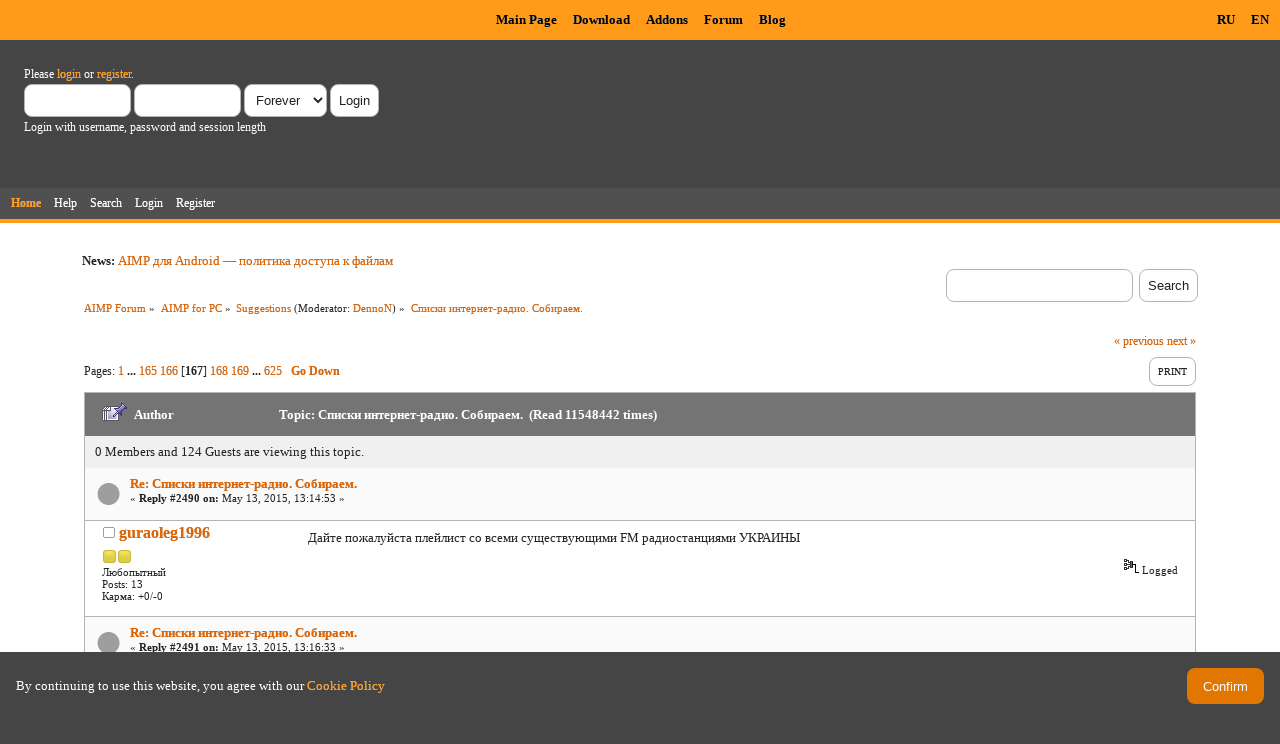

--- FILE ---
content_type: text/html; charset=UTF-8
request_url: https://www.aimp.ru/forum/index.php?topic=22023.msg298873
body_size: 10060
content:
<!DOCTYPE html PUBLIC "-//W3C//DTD XHTML 1.0 Transitional//EN" "http://www.w3.org/TR/xhtml1/DTD/xhtml1-transitional.dtd">
<html xmlns="http://www.w3.org/1999/xhtml">
<head>
	<link rel="stylesheet" type="text/css" href="https://www.aimp.ru/forum/Themes/AIMP/css/index.css?rc3" />
	<link rel="stylesheet" type="text/css" href="/v2/theme/lightbox.css" media="screen" />
	<link rel="stylesheet" type="text/css" href="/v2/theme/cookies.css" />
	<script type="text/javascript" src="/v2/theme/lightbox.js"></script>
	<link rel="stylesheet" type="text/css" href="https://www.aimp.ru/forum/Themes/default/css/webkit.css" />
	<link rel="icon" type="image/x-icon" href="/favicon.ico" />
	<script type="text/javascript" src="https://www.aimp.ru/forum/Themes/default/scripts/script.js?rc3"></script>
	<script type="text/javascript" src="https://www.aimp.ru/forum/Themes/AIMP/scripts/theme.js?rc3"></script>
	<script type="text/javascript"><!-- // --><![CDATA[
		var smf_theme_url = "https://www.aimp.ru/forum/Themes/AIMP";
		var smf_default_theme_url = "https://www.aimp.ru/forum/Themes/default";
		var smf_images_url = "https://www.aimp.ru/forum/Themes/AIMP/images";
		var smf_scripturl = "https://www.aimp.ru/forum/index.php?PHPSESSID=mt9la43hpugsq5qu3e0q4hl486&amp;";
		var smf_iso_case_folding = false;
		var smf_charset = "UTF-8";
		var ajax_notification_text = "Loading...";
		var ajax_notification_cancel_text = "Cancel";
	// ]]></script>
	<meta http-equiv="Content-Type" content="text/html; charset=UTF-8" />
	<meta name="description" content="Списки интернет-радио. Собираем." />
	<title>Списки интернет-радио. Собираем.</title>
	<meta name="robots" content="noindex" />
	<link rel="canonical" href="https://www.aimp.ru/forum/index.php?topic=22023.2490" />
	<link rel="help" href="https://www.aimp.ru/forum/index.php?PHPSESSID=mt9la43hpugsq5qu3e0q4hl486&amp;action=help" />
	<link rel="search" href="https://www.aimp.ru/forum/index.php?PHPSESSID=mt9la43hpugsq5qu3e0q4hl486&amp;action=search" />
	<link rel="contents" href="https://www.aimp.ru/forum/index.php?PHPSESSID=mt9la43hpugsq5qu3e0q4hl486&amp;" />
	<link rel="alternate" type="application/rss+xml" title="AIMP Forum - RSS" href="https://www.aimp.ru/forum/index.php?PHPSESSID=mt9la43hpugsq5qu3e0q4hl486&amp;type=rss;action=.xml" />
	<link rel="prev" href="https://www.aimp.ru/forum/index.php?PHPSESSID=mt9la43hpugsq5qu3e0q4hl486&amp;topic=22023.0;prev_next=prev" />
	<link rel="next" href="https://www.aimp.ru/forum/index.php?PHPSESSID=mt9la43hpugsq5qu3e0q4hl486&amp;topic=22023.0;prev_next=next" />
	<link rel="index" href="https://www.aimp.ru/forum/index.php?PHPSESSID=mt9la43hpugsq5qu3e0q4hl486&amp;board=7.0" /><script src="https://www.google.com/recaptcha/api.js"></script>
	<link rel="stylesheet" type="text/css" id="recaptcha_css" href="https://www.aimp.ru/forum/Themes/default/css/recaptcha.css" /><script type="text/javascript">
        var ct_date = new Date(), 
            ctTimeMs = new Date().getTime(),
            ctMouseEventTimerFlag = true, //Reading interval flag
            ctMouseData = [],
            ctMouseDataCounter = 0;

        function ctSetCookie(c_name, value) {
            document.cookie = c_name + "=" + encodeURIComponent(value) + "; path=/";
        }
        ctSetCookie("ct_ps_timestamp", Math.floor(new Date().getTime()/1000));
        ctSetCookie("ct_fkp_timestamp", "0");
        ctSetCookie("ct_pointer_data", "0");
        ctSetCookie("ct_timezone", "0");

        setTimeout(function(){
            ctSetCookie("ct_checkjs", "1680029375");
            ctSetCookie("ct_timezone", ct_date.getTimezoneOffset()/60*(-1));
        },1000);

        //Writing first key press timestamp
        var ctFunctionFirstKey = function output(event){
            var KeyTimestamp = Math.floor(new Date().getTime()/1000);
            ctSetCookie("ct_fkp_timestamp", KeyTimestamp);
            ctKeyStopStopListening();
        }

        //Reading interval
        var ctMouseReadInterval = setInterval(function(){
            ctMouseEventTimerFlag = true;
        }, 150);
            
        //Writting interval
        var ctMouseWriteDataInterval = setInterval(function(){
            ctSetCookie("ct_pointer_data", JSON.stringify(ctMouseData));
        }, 1200);

        //Logging mouse position each 150 ms
        var ctFunctionMouseMove = function output(event){
            if(ctMouseEventTimerFlag == true){
                
                ctMouseData.push([
                    Math.round(event.pageY),
                    Math.round(event.pageX),
                    Math.round(new Date().getTime() - ctTimeMs)
                ]);
                
                ctMouseDataCounter++;
                ctMouseEventTimerFlag = false;
                if(ctMouseDataCounter >= 100){
                    ctMouseStopData();
                }
            }
        }

        //Stop mouse observing function
        function ctMouseStopData(){
            if(typeof window.addEventListener == "function"){
                window.removeEventListener("mousemove", ctFunctionMouseMove);
            }else{
                window.detachEvent("onmousemove", ctFunctionMouseMove);
            }
            clearInterval(ctMouseReadInterval);
            clearInterval(ctMouseWriteDataInterval);                
        }

        //Stop key listening function
        function ctKeyStopStopListening(){
            if(typeof window.addEventListener == "function"){
                window.removeEventListener("mousedown", ctFunctionFirstKey);
                window.removeEventListener("keydown", ctFunctionFirstKey);
            }else{
                window.detachEvent("mousedown", ctFunctionFirstKey);
                window.detachEvent("keydown", ctFunctionFirstKey);
            }
        }

        if(typeof window.addEventListener == "function"){
            window.addEventListener("mousemove", ctFunctionMouseMove);
            window.addEventListener("mousedown", ctFunctionFirstKey);
            window.addEventListener("keydown", ctFunctionFirstKey);
        }else{
            window.attachEvent("onmousemove", ctFunctionMouseMove);
            window.attachEvent("mousedown", ctFunctionFirstKey);
            window.attachEvent("keydown", ctFunctionFirstKey);
        }
    </script><script src="https://moderate.cleantalk.org/ct-bot-detector-wrapper.js"></script>
</head>
<body>

	<!-- Yandex.Metrika counter -->
	<script type="text/javascript">
		(function (d, w, c) {
			(w[c] = w[c] || []).push(function() {
				try {
					w.yaCounter34143930 = new Ya.Metrika({
						id:34143930,
						clickmap:true,
						trackLinks:true,
						accurateTrackBounce:true,
						webvisor:true,
						trackHash:true
					});
				} catch(e) { }
			});

			var n = d.getElementsByTagName("script")[0],
				s = d.createElement("script"),
				f = function () { n.parentNode.insertBefore(s, n); };
			s.type = "text/javascript";
			s.async = true;
			s.src = "https://mc.yandex.ru/metrika/watch.js";

			if (w.opera == "[object Opera]") {
				d.addEventListener("DOMContentLoaded", f, false);
			} else { f(); }
		})(document, window, "yandex_metrika_callbacks");
	</script>
	<noscript><div><img src="https://mc.yandex.ru/watch/34143930" style="position:absolute; left:-9999px;" alt="" /></div></noscript>

	<!-- /Yandex.Metrika counter -->			

	<!-- Rating@Mail.ru counter -->
	<script type="text/javascript">
	var _tmr = _tmr || [];
	_tmr.push({id: "988583", type: "pageView", start: (new Date()).getTime()});
	(function (d, w) {
	   var ts = d.createElement("script"); ts.type = "text/javascript"; ts.async = true;
	   ts.src = (d.location.protocol == "https:" ? "https:" : "http:") + "//top-fwz1.mail.ru/js/code.js";
	   var f = function () {var s = d.getElementsByTagName("script")[0]; s.parentNode.insertBefore(ts, s);};
	   if (w.opera == "[object Opera]") { d.addEventListener("DOMContentLoaded", f, false); } else { f(); }
	})(document, window);
	</script><noscript><div style="position:absolute;left:-10000px;">
	<img src="//top-fwz1.mail.ru/counter?id=988583;js=na" style="border:0;" height="1" width="1" alt="Рейтинг@Mail.ru" />
	</div></noscript>
	<!-- //Rating@Mail.ru counter -->


	<div id="cookie_warning" style="display: none;">
	  <div id="cookie_warning_text">By continuing to use this website, you agree with our <a href="/?do=policy">Cookie Policy</a></div>
	  <button id="cookie_warning_accept">Confirm</button>
	</div>
	<script type="text/javascript">
		if (!localStorage.getItem("cookies_accepted"))
			document.getElementById("cookie_warning").style.display = "flex";
		document.getElementById("cookie_warning_accept").addEventListener("click", function() 
		{
			localStorage.setItem("cookies_accepted", "true");
			document.getElementById("cookie_warning").style.display = "none";
		});
	</script>	

	<div class="aimp_page_header">
			
		<div class="aimp_main_menu">
			<table align="right">
			<tr>
				<td>
					<a href="index.php?action=language&amp;value=ru" title="Русский язык">RU</a>
					<a href="index.php?action=language&amp;value=en" title="English Language">EN</a>					
				</td>			
			</tr>
			</table>
			<table align=center>
			<tr>
				<td width="72"></td>
				<td>
					<a href="/">Main Page</a>
					<a href="/?do=download">Download</a>
					<a href="/?do=catalog">Addons</a>
					<a href="/forum/">Forum</a>
					<a href="/blogs/">Blog</a>
				</td>
			</tr>
			</table>
			</table>
		</div>
		<div id="upper_section" class="middletext">
			<div class="user">
				
				<script type="text/javascript" src="https://www.aimp.ru/forum/Themes/default/scripts/sha1.js"></script>
				<form id="guest_form" action="https://www.aimp.ru/forum/index.php?PHPSESSID=mt9la43hpugsq5qu3e0q4hl486&amp;action=login2" method="post" accept-charset="UTF-8"  onsubmit="hashLoginPassword(this, '575cbb2127d5ba250afcf0d2c9e388a9');">
					<div class="info">Please <a href="https://www.aimp.ru/forum/index.php?PHPSESSID=mt9la43hpugsq5qu3e0q4hl486&amp;action=login">login</a> or <a href="https://www.aimp.ru/forum/index.php?PHPSESSID=mt9la43hpugsq5qu3e0q4hl486&amp;action=register">register</a>.</div>
					<input type="text" name="user" size="10" class="input_text" />
					<input type="password" name="passwrd" size="10" class="input_password" />
					<select name="cookielength">
						<option value="60">1 Hour</option>
						<option value="1440">1 Day</option>
						<option value="10080">1 Week</option>
						<option value="43200">1 Month</option>
						<option value="-1" selected="selected">Forever</option>
					</select>
					<input type="submit" value="Login" class="button_submit" /><br />
					<div class="info">Login with username, password and session length</div>
					<input type="hidden" name="hash_passwrd" value="" />
					<input type="hidden" name="bf37eeefa40" value="575cbb2127d5ba250afcf0d2c9e388a9" />
				</form></div>
			</div>
				
		<div id="main_menu">
			<ul class="dropmenu" id="menu_nav">
				<li id="button_home">
					<a class="active firstlevel" href="https://www.aimp.ru/forum/index.php?PHPSESSID=mt9la43hpugsq5qu3e0q4hl486&amp;">
						<span class="last firstlevel">Home</span>
					</a>
				</li>
				<li id="button_help">
					<a class="firstlevel" href="https://www.aimp.ru/forum/index.php?PHPSESSID=mt9la43hpugsq5qu3e0q4hl486&amp;action=help">
						<span class="firstlevel">Help</span>
					</a>
				</li>
				<li id="button_search">
					<a class="firstlevel" href="https://www.aimp.ru/forum/index.php?PHPSESSID=mt9la43hpugsq5qu3e0q4hl486&amp;action=search">
						<span class="firstlevel">Search</span>
					</a>
				</li>
				<li id="button_login">
					<a class="firstlevel" href="https://www.aimp.ru/forum/index.php?PHPSESSID=mt9la43hpugsq5qu3e0q4hl486&amp;action=login">
						<span class="firstlevel">Login</span>
					</a>
				</li>
				<li id="button_register">
					<a class="firstlevel" href="https://www.aimp.ru/forum/index.php?PHPSESSID=mt9la43hpugsq5qu3e0q4hl486&amp;action=register">
						<span class="last firstlevel">Register</span>
					</a>
				</li>
			</ul>
		</div>
		</div>		
		<div class="aimp_page_header_separator"></div>
	</div>
	<div class="aimp_content">
<div id="wrapper" style="width: 90%">
	<div id="header">
		<div class="frame">
			<div class="no_font_boosting"><b>News: </b><a href="https://www.aimp.ru/blogs/?p=1138" class="bbc_link" target="_blank" rel="noopener noreferrer">AIMP для Android — политика доступа к файлам</a></div>
		<div id="searchbox">
				<form id="search_form" action="https://www.aimp.ru/forum/index.php?PHPSESSID=mt9la43hpugsq5qu3e0q4hl486&amp;action=search2" method="post" accept-charset="UTF-8">
					<input type="text" name="search" value="" class="input_text search_input" />&nbsp;
					<input type="submit" name="submit" value="Search" class="button_submit" />
					<input type="hidden" name="advanced" value="0" /><input type="hidden" name="topic" value="22023" />	
				</form>
		</div>
			<div id="main_content_section">
	<div class="navigate_section no_font_boosting">
		<ul>
			<li>
				<a href="https://www.aimp.ru/forum/index.php?PHPSESSID=mt9la43hpugsq5qu3e0q4hl486&amp;"><span>AIMP Forum</span></a> &#187;
			</li>
			<li>
				<a href="https://www.aimp.ru/forum/index.php?PHPSESSID=mt9la43hpugsq5qu3e0q4hl486&amp;#c3"><span>AIMP for PC</span></a> &#187;
			</li>
			<li>
				<a href="https://www.aimp.ru/forum/index.php?PHPSESSID=mt9la43hpugsq5qu3e0q4hl486&amp;board=7.0"><span>Suggestions</span></a> (Moderator: <a href="https://www.aimp.ru/forum/index.php?PHPSESSID=mt9la43hpugsq5qu3e0q4hl486&amp;action=profile;u=188" title="Board Moderator">DennoN</a>) &#187;
			</li>
			<li class="last">
				<a href="https://www.aimp.ru/forum/index.php?PHPSESSID=mt9la43hpugsq5qu3e0q4hl486&amp;topic=22023.0"><span>Списки интернет-радио. Собираем.</span></a>
			</li>
		</ul>
	</div>
			<a id="top"></a>
			<a id="msg298871"></a>
			<div class="pagesection">
				<div class="nextlinks"><a href="https://www.aimp.ru/forum/index.php?PHPSESSID=mt9la43hpugsq5qu3e0q4hl486&amp;topic=22023.0;prev_next=prev#new">&laquo; previous</a> <a href="https://www.aimp.ru/forum/index.php?PHPSESSID=mt9la43hpugsq5qu3e0q4hl486&amp;topic=22023.0;prev_next=next#new">next &raquo;</a></div>
		<div class="buttonlist floatright">
			<ul>
				<li><a class="button_strip_print" href="https://www.aimp.ru/forum/index.php?PHPSESSID=mt9la43hpugsq5qu3e0q4hl486&amp;action=printpage;topic=22023.0" rel="new_win nofollow"><span class="last">Print</span></a></li>
			</ul>
		</div>
				<div class="pagelinks floatleft">Pages: <a class="navPages" href="https://www.aimp.ru/forum/index.php?PHPSESSID=mt9la43hpugsq5qu3e0q4hl486&amp;topic=22023.0">1</a> <span style="font-weight: bold;" onclick="expandPages(this, &#039;https://www.aimp.ru/forum/index.php&#039;+&#039;?topic=22023.%1$d&#039;, 15, 2460, 15);" onmouseover="this.style.cursor = 'pointer';"> ... </span><a class="navPages" href="https://www.aimp.ru/forum/index.php?PHPSESSID=mt9la43hpugsq5qu3e0q4hl486&amp;topic=22023.2460">165</a> <a class="navPages" href="https://www.aimp.ru/forum/index.php?PHPSESSID=mt9la43hpugsq5qu3e0q4hl486&amp;topic=22023.2475">166</a> [<strong>167</strong>] <a class="navPages" href="https://www.aimp.ru/forum/index.php?PHPSESSID=mt9la43hpugsq5qu3e0q4hl486&amp;topic=22023.2505">168</a> <a class="navPages" href="https://www.aimp.ru/forum/index.php?PHPSESSID=mt9la43hpugsq5qu3e0q4hl486&amp;topic=22023.2520">169</a> <span style="font-weight: bold;" onclick="expandPages(this, 'https://www.aimp.ru/forum/index.php?topic=22023.%1$d', 2535, 9360, 15);" onmouseover="this.style.cursor='pointer';"> ... </span><a class="navPages" href="https://www.aimp.ru/forum/index.php?PHPSESSID=mt9la43hpugsq5qu3e0q4hl486&amp;topic=22023.9360">625</a>   &nbsp;&nbsp;<a href="#lastPost"><strong>Go Down</strong></a></div>
			</div><div id="forumposts">
				<div class="cat_bar">
					<h3 class="catbg">
						<img src="https://www.aimp.ru/forum/Themes/AIMP/images/topic/veryhot_post_sticky.gif" align="bottom" alt="" />
						<span id="author">Author</span>
						Topic: Списки интернет-радио. Собираем. &nbsp;(Read 11548442 times)
					</h3>
				</div><div class="windowbg2 whos_viewing">
					<p id="whoisviewing" class="smalltext no_font_boosting">0 Members and 124 Guests are viewing this topic.
					</p></div>
				<form action="https://www.aimp.ru/forum/index.php?PHPSESSID=mt9la43hpugsq5qu3e0q4hl486&amp;action=quickmod2;topic=22023.2490" method="post" accept-charset="UTF-8" name="quickModForm" id="quickModForm" style="margin: 0;" onsubmit="return oQuickModify.bInEditMode ? oQuickModify.modifySave('575cbb2127d5ba250afcf0d2c9e388a9', 'bf37eeefa40') : false">
				<div class="windowbg">
					<div class="post_wrapper">
						
							<div class="flow_hidden">
								<div class="keyinfo">
									<div class="messageicon">
										<img src="https://www.aimp.ru/forum/Themes/AIMP/images/post/xx.gif" alt="" />
									</div>
									<h5 id="subject_298871">
										<a href="https://www.aimp.ru/forum/index.php?PHPSESSID=mt9la43hpugsq5qu3e0q4hl486&amp;topic=22023.msg298871#msg298871" rel="nofollow">Re: Списки интернет-радио. Собираем.</a>
									</h5>
									<div class="smalltext">&#171; <strong>Reply #2490 on:</strong> May 13, 2015, 13:14:53 &#187;</div>
									<div id="msg_298871_quick_mod"></div>
								</div></div>
						
						<div class="poster">
							<h4>
								<img src="https://www.aimp.ru/forum/Themes/AIMP/images/useroff.gif" alt="Offline" />
								<a href="https://www.aimp.ru/forum/index.php?PHPSESSID=mt9la43hpugsq5qu3e0q4hl486&amp;action=profile;u=128720" title="View the profile of guraoleg1996">guraoleg1996</a>
							</h4>
							<ul class="reset smalltext" id="msg_298871_extra_info"><li class="stars"><img src="https://www.aimp.ru/forum/Themes/AIMP/images/star.gif" alt="*" /><img src="https://www.aimp.ru/forum/Themes/AIMP/images/star.gif" alt="*" /></li><li class="postgroup">Любопытный</li><li class="postcount">Posts: 13</li>
								<li class="karma">Карма: +0/-0</li>
								<li class="profile">
									<ul>
									</ul>
								</li>
							</ul>
						</div>
	
						<div class="postarea">
							
							<div class="post">
								<div id="msg_298871">Дайте пожалуйста плейлист со всеми существующими FM радиостанциями УКРАИНЫ</div>
							</div>
						</div>
						<div class="moderatorbar">
							<div class="smalltext modified" id="modified_298871">
							</div>
							<div class="smalltext reportlinks">
								<img src="https://www.aimp.ru/forum/Themes/AIMP/images/ip.gif" alt="" />
								Logged
							</div>
						</div>
					</div>
					<span class="botslice"><span></span></span>
				</div>
				<hr class="post_separator" />
				<a id="msg298872"></a>
				<div class="windowbg">
					<div class="post_wrapper">
						
							<div class="flow_hidden">
								<div class="keyinfo">
									<div class="messageicon">
										<img src="https://www.aimp.ru/forum/Themes/AIMP/images/post/xx.gif" alt="" />
									</div>
									<h5 id="subject_298872">
										<a href="https://www.aimp.ru/forum/index.php?PHPSESSID=mt9la43hpugsq5qu3e0q4hl486&amp;topic=22023.msg298872#msg298872" rel="nofollow">Re: Списки интернет-радио. Собираем.</a>
									</h5>
									<div class="smalltext">&#171; <strong>Reply #2491 on:</strong> May 13, 2015, 13:16:33 &#187;</div>
									<div id="msg_298872_quick_mod"></div>
								</div></div>
						
						<div class="poster">
							<h4>
								<img src="https://www.aimp.ru/forum/Themes/AIMP/images/useroff.gif" alt="Offline" />
								<a href="https://www.aimp.ru/forum/index.php?PHPSESSID=mt9la43hpugsq5qu3e0q4hl486&amp;action=profile;u=128720" title="View the profile of guraoleg1996">guraoleg1996</a>
							</h4>
							<ul class="reset smalltext" id="msg_298872_extra_info"><li class="stars"><img src="https://www.aimp.ru/forum/Themes/AIMP/images/star.gif" alt="*" /><img src="https://www.aimp.ru/forum/Themes/AIMP/images/star.gif" alt="*" /></li><li class="postgroup">Любопытный</li><li class="postcount">Posts: 13</li>
								<li class="karma">Карма: +0/-0</li>
								<li class="profile">
									<ul>
									</ul>
								</li>
							</ul>
						</div>
	
						<div class="postarea">
							
							<div class="post">
								<div id="msg_298872">Дайте пожалуйста плейлист со всеми существующими FM радиостанциями РОССИИ</div>
							</div>
						</div>
						<div class="moderatorbar">
							<div class="smalltext modified" id="modified_298872">
							</div>
							<div class="smalltext reportlinks">
								<img src="https://www.aimp.ru/forum/Themes/AIMP/images/ip.gif" alt="" />
								Logged
							</div>
						</div>
					</div>
					<span class="botslice"><span></span></span>
				</div>
				<hr class="post_separator" />
				<a id="msg298873"></a><a id="new"></a>
				<div class="windowbg">
					<div class="post_wrapper">
						
							<div class="flow_hidden">
								<div class="keyinfo">
									<div class="messageicon">
										<img src="https://www.aimp.ru/forum/Themes/AIMP/images/post/xx.gif" alt="" />
									</div>
									<h5 id="subject_298873">
										<a href="https://www.aimp.ru/forum/index.php?PHPSESSID=mt9la43hpugsq5qu3e0q4hl486&amp;topic=22023.msg298873#msg298873" rel="nofollow">Re: Списки интернет-радио. Собираем.</a>
									</h5>
									<div class="smalltext">&#171; <strong>Reply #2492 on:</strong> May 13, 2015, 13:21:52 &#187;</div>
									<div id="msg_298873_quick_mod"></div>
								</div></div>
						
						<div class="poster">
							<h4>
								<img src="https://www.aimp.ru/forum/Themes/AIMP/images/useroff.gif" alt="Offline" />
								<a href="https://www.aimp.ru/forum/index.php?PHPSESSID=mt9la43hpugsq5qu3e0q4hl486&amp;action=profile;u=128718" title="View the profile of Darenedi">Darenedi</a>
							</h4>
							<ul class="reset smalltext" id="msg_298873_extra_info"><li class="stars"><img src="https://www.aimp.ru/forum/Themes/AIMP/images/star.gif" alt="*" /></li><li class="postgroup">Новичок</li><li class="postcount">Posts: 1</li>
								<li class="karma">Карма: +0/-0</li>
								<li class="profile">
									<ul>
									</ul>
								</li>
							</ul>
						</div>
	
						<div class="postarea">
							
							<div class="post">
								<div id="msg_298873">&quot;FlacRadio&quot; - каталог онлайн-радио в формате &quot;flac&quot;.<br /><a href="http://flacradio.esy.es/" class="bbc_link" target="_blank" rel="noopener noreferrer">http://flacradio.esy.es/</a></div>
							</div>
						</div>
						<div class="moderatorbar">
							<div class="smalltext modified" id="modified_298873">
							</div>
							<div class="smalltext reportlinks">
								<img src="https://www.aimp.ru/forum/Themes/AIMP/images/ip.gif" alt="" />
								Logged
							</div>
						</div>
					</div>
					<span class="botslice"><span></span></span>
				</div>
				<hr class="post_separator" />
				<a id="msg298901"></a>
				<div class="windowbg">
					<div class="post_wrapper">
						
							<div class="flow_hidden">
								<div class="keyinfo">
									<div class="messageicon">
										<img src="https://www.aimp.ru/forum/Themes/AIMP/images/post/xx.gif" alt="" />
									</div>
									<h5 id="subject_298901">
										<a href="https://www.aimp.ru/forum/index.php?PHPSESSID=mt9la43hpugsq5qu3e0q4hl486&amp;topic=22023.msg298901#msg298901" rel="nofollow">Re: Списки интернет-радио. Собираем.</a>
									</h5>
									<div class="smalltext">&#171; <strong>Reply #2493 on:</strong> May 13, 2015, 19:54:57 &#187;</div>
									<div id="msg_298901_quick_mod"></div>
								</div></div>
						
						<div class="poster">
							<h4>
								<img src="https://www.aimp.ru/forum/Themes/AIMP/images/useroff.gif" alt="Offline" />
								<a href="https://www.aimp.ru/forum/index.php?PHPSESSID=mt9la43hpugsq5qu3e0q4hl486&amp;action=profile;u=48421" title="View the profile of sanyo">sanyo</a>
							</h4>
							<ul class="reset smalltext" id="msg_298901_extra_info"><li class="stars"><img src="https://www.aimp.ru/forum/Themes/AIMP/images/star.gif" alt="*" /><img src="https://www.aimp.ru/forum/Themes/AIMP/images/star.gif" alt="*" /></li><li class="postgroup">Любопытный</li><li class="postcount">Posts: 49</li>
								<li class="karma">Карма: +5/-0</li>
								<li class="profile">
									<ul>
									</ul>
								</li>
							</ul>
						</div>
	
						<div class="postarea">
							
							<div class="post">
								<div id="msg_298901">Flatcher СПС за эфирные р.с Москвы <img src="https://www.aimp.ru/forum/Smileys/default/smiley.gif" alt="&#58;&#41;" title="Smiley" class="smiley" /><br />Мой плейлист Киев fm<br />p.s На данный момент народное радио и просто радио в online не работают</div>
							</div>
							<div id="msg_298901_footer" class="attachments smalltext">
								<div style="overflow: auto;">
										&raquo;&nbsp;<a href="https://www.aimp.ru/forum/index.php?PHPSESSID=mt9la43hpugsq5qu3e0q4hl486&amp;action=dlattach;topic=22023.0;attach=43818">KIEV FM.zip</a> 
										(1.39 kB - downloaded 762 times.)<br />
								</div>
							</div>
						</div>
						<div class="moderatorbar">
							<div class="smalltext modified" id="modified_298901">
								&#171; <em>Last Edit: May 13, 2015, 20:07:06 by sanyo</em> &#187;
							</div>
							<div class="smalltext reportlinks">
								<img src="https://www.aimp.ru/forum/Themes/AIMP/images/ip.gif" alt="" />
								Logged
							</div>
						</div>
					</div>
					<span class="botslice"><span></span></span>
				</div>
				<hr class="post_separator" />
				<a id="msg298911"></a>
				<div class="windowbg">
					<div class="post_wrapper">
						
							<div class="flow_hidden">
								<div class="keyinfo">
									<div class="messageicon">
										<img src="https://www.aimp.ru/forum/Themes/AIMP/images/post/xx.gif" alt="" />
									</div>
									<h5 id="subject_298911">
										<a href="https://www.aimp.ru/forum/index.php?PHPSESSID=mt9la43hpugsq5qu3e0q4hl486&amp;topic=22023.msg298911#msg298911" rel="nofollow">Re: Списки интернет-радио. Собираем.</a>
									</h5>
									<div class="smalltext">&#171; <strong>Reply #2494 on:</strong> May 13, 2015, 21:08:26 &#187;</div>
									<div id="msg_298911_quick_mod"></div>
								</div></div>
						
						<div class="poster">
							<h4>
								<img src="https://www.aimp.ru/forum/Themes/AIMP/images/useroff.gif" alt="Offline" />
								<a href="https://www.aimp.ru/forum/index.php?PHPSESSID=mt9la43hpugsq5qu3e0q4hl486&amp;action=profile;u=26051" title="View the profile of Алексей Долматов">Алексей Долматов</a>
							</h4>
							<ul class="reset smalltext" id="msg_298911_extra_info">
								<li class="avatar">
									<a href="https://www.aimp.ru/forum/index.php?PHPSESSID=mt9la43hpugsq5qu3e0q4hl486&amp;action=profile;u=26051">
										<img class="avatar" src="https://www.aimp.ru/forum/index.php?PHPSESSID=mt9la43hpugsq5qu3e0q4hl486&amp;action=dlattach;attach=53665;type=avatar" alt="" />
									</a>
								</li><li class="stars"><img src="https://www.aimp.ru/forum/Themes/AIMP/images/star.gif" alt="*" /><img src="https://www.aimp.ru/forum/Themes/AIMP/images/star.gif" alt="*" /><img src="https://www.aimp.ru/forum/Themes/AIMP/images/star.gif" alt="*" /><img src="https://www.aimp.ru/forum/Themes/AIMP/images/star.gif" alt="*" /><img src="https://www.aimp.ru/forum/Themes/AIMP/images/star.gif" alt="*" /><img src="https://www.aimp.ru/forum/Themes/AIMP/images/star.gif" alt="*" /></li><li class="postgroup">Эксперт</li><li class="postcount">Posts: 3463</li>
								<li class="karma">Карма: +460/-73</li>
								<li class="blurb">࣭</li>
								<li class="profile">
									<ul>
										<li><a href="https://www.google.com/url?q=http://www.lastfm.ru/user/Dolmatov_Alexey" title="♫" target="_blank" class="new_win"><img src="https://www.aimp.ru/forum/Themes/AIMP/images/www_sm.gif" alt="♫" /></a></li>
									</ul>
								</li>
							</ul>
						</div>
	
						<div class="postarea">
							
							<div class="post">
								<div id="msg_298911"><div class="quoteheader"><div class="topslice_quote"><a href="https://www.aimp.ru/forum/index.php?PHPSESSID=mt9la43hpugsq5qu3e0q4hl486&amp;topic=22023.msg298871#msg298871">Quote from: guraoleg1996 on May 13, 2015, 13:14:53</a></div></div><blockquote class="bbc_standard_quote">Дайте пожалуйста плейлист со всеми существующими FM радиостанциями УКРАИНЫ\РОССИИ<br /></blockquote><div class="quotefooter"><div class="botslice_quote"></div></div>Это невозможно<br /><img src="http://ocshop.info/wp-content/uploads/2014/10/101006GoogleCrazy.jpg.pagespeed.ce.7nT3KSMCTQ.jpg" alt="" class="bbc_img" /></div>
							</div>
						</div>
						<div class="moderatorbar">
							<div class="smalltext modified" id="modified_298911">
							</div>
							<div class="smalltext reportlinks">
								<img src="https://www.aimp.ru/forum/Themes/AIMP/images/ip.gif" alt="" />
								Logged
							</div>
						</div>
					</div>
					<span class="botslice"><span></span></span>
				</div>
				<hr class="post_separator" />
				<a id="msg298975"></a>
				<div class="windowbg">
					<div class="post_wrapper">
						
							<div class="flow_hidden">
								<div class="keyinfo">
									<div class="messageicon">
										<img src="https://www.aimp.ru/forum/Themes/AIMP/images/post/xx.gif" alt="" />
									</div>
									<h5 id="subject_298975">
										<a href="https://www.aimp.ru/forum/index.php?PHPSESSID=mt9la43hpugsq5qu3e0q4hl486&amp;topic=22023.msg298975#msg298975" rel="nofollow">Re: Списки интернет-радио. Собираем.</a>
									</h5>
									<div class="smalltext">&#171; <strong>Reply #2495 on:</strong> May 14, 2015, 10:00:44 &#187;</div>
									<div id="msg_298975_quick_mod"></div>
								</div></div>
						
						<div class="poster">
							<h4>
								<img src="https://www.aimp.ru/forum/Themes/AIMP/images/useroff.gif" alt="Offline" />
								<a href="https://www.aimp.ru/forum/index.php?PHPSESSID=mt9la43hpugsq5qu3e0q4hl486&amp;action=profile;u=128720" title="View the profile of guraoleg1996">guraoleg1996</a>
							</h4>
							<ul class="reset smalltext" id="msg_298975_extra_info"><li class="stars"><img src="https://www.aimp.ru/forum/Themes/AIMP/images/star.gif" alt="*" /><img src="https://www.aimp.ru/forum/Themes/AIMP/images/star.gif" alt="*" /></li><li class="postgroup">Любопытный</li><li class="postcount">Posts: 13</li>
								<li class="karma">Карма: +0/-0</li>
								<li class="profile">
									<ul>
									</ul>
								</li>
							</ul>
						</div>
	
						<div class="postarea">
							
							<div class="post">
								<div id="msg_298975"><div class="quoteheader"><div class="topslice_quote"><a href="https://www.aimp.ru/forum/index.php?PHPSESSID=mt9la43hpugsq5qu3e0q4hl486&amp;topic=22023.msg298911#msg298911">Quote from: Долматов Алексей on May 13, 2015, 21:08:26</a></div></div><blockquote class="bbc_standard_quote">Это невозможно<br /><img src="http://ocshop.info/wp-content/uploads/2014/10/101006GoogleCrazy.jpg.pagespeed.ce.7nT3KSMCTQ.jpg" alt="" class="bbc_img" /><br /></blockquote><div class="quotefooter"><div class="botslice_quote"></div></div><br />Почему?</div>
							</div>
						</div>
						<div class="moderatorbar">
							<div class="smalltext modified" id="modified_298975">
							</div>
							<div class="smalltext reportlinks">
								<img src="https://www.aimp.ru/forum/Themes/AIMP/images/ip.gif" alt="" />
								Logged
							</div>
						</div>
					</div>
					<span class="botslice"><span></span></span>
				</div>
				<hr class="post_separator" />
				<a id="msg298976"></a>
				<div class="windowbg">
					<div class="post_wrapper">
						
							<div class="flow_hidden">
								<div class="keyinfo">
									<div class="messageicon">
										<img src="https://www.aimp.ru/forum/Themes/AIMP/images/post/xx.gif" alt="" />
									</div>
									<h5 id="subject_298976">
										<a href="https://www.aimp.ru/forum/index.php?PHPSESSID=mt9la43hpugsq5qu3e0q4hl486&amp;topic=22023.msg298976#msg298976" rel="nofollow">Re: Списки интернет-радио. Собираем.</a>
									</h5>
									<div class="smalltext">&#171; <strong>Reply #2496 on:</strong> May 14, 2015, 10:06:12 &#187;</div>
									<div id="msg_298976_quick_mod"></div>
								</div></div>
						
						<div class="poster">
							<h4>
								<img src="https://www.aimp.ru/forum/Themes/AIMP/images/useroff.gif" alt="Offline" />
								<a href="https://www.aimp.ru/forum/index.php?PHPSESSID=mt9la43hpugsq5qu3e0q4hl486&amp;action=profile;u=128720" title="View the profile of guraoleg1996">guraoleg1996</a>
							</h4>
							<ul class="reset smalltext" id="msg_298976_extra_info"><li class="stars"><img src="https://www.aimp.ru/forum/Themes/AIMP/images/star.gif" alt="*" /><img src="https://www.aimp.ru/forum/Themes/AIMP/images/star.gif" alt="*" /></li><li class="postgroup">Любопытный</li><li class="postcount">Posts: 13</li>
								<li class="karma">Карма: +0/-0</li>
								<li class="profile">
									<ul>
									</ul>
								</li>
							</ul>
						</div>
	
						<div class="postarea">
							
							<div class="post">
								<div id="msg_298976"><div class="quoteheader"><div class="topslice_quote"><a href="https://www.aimp.ru/forum/index.php?PHPSESSID=mt9la43hpugsq5qu3e0q4hl486&amp;topic=22023.msg298901#msg298901">Quote from: sanyo on May 13, 2015, 19:54:57</a></div></div><blockquote class="bbc_standard_quote">Flatcher СПС за эфирные р.с Москвы <img src="https://www.aimp.ru/forum/Smileys/default/smiley.gif" alt="&#58;&#41;" title="Smiley" class="smiley" /><br />Мой плейлист Киев fm<br />p.s На данный момент народное радио и просто радио в online не работают<br /></blockquote><div class="quotefooter"><div class="botslice_quote"></div></div><br />А Харьков есть?</div>
							</div>
						</div>
						<div class="moderatorbar">
							<div class="smalltext modified" id="modified_298976">
							</div>
							<div class="smalltext reportlinks">
								<img src="https://www.aimp.ru/forum/Themes/AIMP/images/ip.gif" alt="" />
								Logged
							</div>
						</div>
					</div>
					<span class="botslice"><span></span></span>
				</div>
				<hr class="post_separator" />
				<a id="msg298982"></a>
				<div class="windowbg">
					<div class="post_wrapper">
						
							<div class="flow_hidden">
								<div class="keyinfo">
									<div class="messageicon">
										<img src="https://www.aimp.ru/forum/Themes/AIMP/images/post/xx.gif" alt="" />
									</div>
									<h5 id="subject_298982">
										<a href="https://www.aimp.ru/forum/index.php?PHPSESSID=mt9la43hpugsq5qu3e0q4hl486&amp;topic=22023.msg298982#msg298982" rel="nofollow">Re: Списки интернет-радио. Собираем.</a>
									</h5>
									<div class="smalltext">&#171; <strong>Reply #2497 on:</strong> May 14, 2015, 11:16:34 &#187;</div>
									<div id="msg_298982_quick_mod"></div>
								</div></div>
						
						<div class="poster">
							<h4>
								<img src="https://www.aimp.ru/forum/Themes/AIMP/images/useroff.gif" alt="Offline" />
								<a href="https://www.aimp.ru/forum/index.php?PHPSESSID=mt9la43hpugsq5qu3e0q4hl486&amp;action=profile;u=48421" title="View the profile of sanyo">sanyo</a>
							</h4>
							<ul class="reset smalltext" id="msg_298982_extra_info"><li class="stars"><img src="https://www.aimp.ru/forum/Themes/AIMP/images/star.gif" alt="*" /><img src="https://www.aimp.ru/forum/Themes/AIMP/images/star.gif" alt="*" /></li><li class="postgroup">Любопытный</li><li class="postcount">Posts: 49</li>
								<li class="karma">Карма: +5/-0</li>
								<li class="profile">
									<ul>
									</ul>
								</li>
							</ul>
						</div>
	
						<div class="postarea">
							
							<div class="post">
								<div id="msg_298982">Что касается Харькова тут можно добавить только местные&nbsp; best fm и mfm.Все остальное там что присутствует дубль из Киева</div>
							</div>
							<div id="msg_298982_footer" class="attachments smalltext">
								<div style="overflow: auto;">
										&raquo;&nbsp;<a href="https://www.aimp.ru/forum/index.php?PHPSESSID=mt9la43hpugsq5qu3e0q4hl486&amp;action=dlattach;topic=22023.0;attach=43828">харьков.zip</a> 
										(0.4 kB - downloaded 671 times.)<br />
								</div>
							</div>
						</div>
						<div class="moderatorbar">
							<div class="smalltext modified" id="modified_298982">
							</div>
							<div class="smalltext reportlinks">
								<img src="https://www.aimp.ru/forum/Themes/AIMP/images/ip.gif" alt="" />
								Logged
							</div>
						</div>
					</div>
					<span class="botslice"><span></span></span>
				</div>
				<hr class="post_separator" />
				<a id="msg298983"></a>
				<div class="windowbg">
					<div class="post_wrapper">
						
							<div class="flow_hidden">
								<div class="keyinfo">
									<div class="messageicon">
										<img src="https://www.aimp.ru/forum/Themes/AIMP/images/post/xx.gif" alt="" />
									</div>
									<h5 id="subject_298983">
										<a href="https://www.aimp.ru/forum/index.php?PHPSESSID=mt9la43hpugsq5qu3e0q4hl486&amp;topic=22023.msg298983#msg298983" rel="nofollow">Re: Списки интернет-радио. Собираем.</a>
									</h5>
									<div class="smalltext">&#171; <strong>Reply #2498 on:</strong> May 14, 2015, 11:23:38 &#187;</div>
									<div id="msg_298983_quick_mod"></div>
								</div></div>
						
						<div class="poster">
							<h4>
								<img src="https://www.aimp.ru/forum/Themes/AIMP/images/useroff.gif" alt="Offline" />
								<a href="https://www.aimp.ru/forum/index.php?PHPSESSID=mt9la43hpugsq5qu3e0q4hl486&amp;action=profile;u=128720" title="View the profile of guraoleg1996">guraoleg1996</a>
							</h4>
							<ul class="reset smalltext" id="msg_298983_extra_info"><li class="stars"><img src="https://www.aimp.ru/forum/Themes/AIMP/images/star.gif" alt="*" /><img src="https://www.aimp.ru/forum/Themes/AIMP/images/star.gif" alt="*" /></li><li class="postgroup">Любопытный</li><li class="postcount">Posts: 13</li>
								<li class="karma">Карма: +0/-0</li>
								<li class="profile">
									<ul>
									</ul>
								</li>
							</ul>
						</div>
	
						<div class="postarea">
							
							<div class="post">
								<div id="msg_298983"><div class="quoteheader"><div class="topslice_quote"><a href="https://www.aimp.ru/forum/index.php?PHPSESSID=mt9la43hpugsq5qu3e0q4hl486&amp;topic=22023.msg298982#msg298982">Quote from: sanyo on May 14, 2015, 11:16:34</a></div></div><blockquote class="bbc_standard_quote">Что касается Харькова тут можно добавить только местные&nbsp; best fm и mfm.Все остальное там что присутствует дубль из Киева<br /></blockquote><div class="quotefooter"><div class="botslice_quote"></div></div><br />А как же радио Промінь, Українське Радіо 1, Харьков ОТБ....... или это тоже дубляж?</div>
							</div>
						</div>
						<div class="moderatorbar">
							<div class="smalltext modified" id="modified_298983">
							</div>
							<div class="smalltext reportlinks">
								<img src="https://www.aimp.ru/forum/Themes/AIMP/images/ip.gif" alt="" />
								Logged
							</div>
						</div>
					</div>
					<span class="botslice"><span></span></span>
				</div>
				<hr class="post_separator" />
				<a id="msg298986"></a>
				<div class="windowbg">
					<div class="post_wrapper">
						
							<div class="flow_hidden">
								<div class="keyinfo">
									<div class="messageicon">
										<img src="https://www.aimp.ru/forum/Themes/AIMP/images/post/xx.gif" alt="" />
									</div>
									<h5 id="subject_298986">
										<a href="https://www.aimp.ru/forum/index.php?PHPSESSID=mt9la43hpugsq5qu3e0q4hl486&amp;topic=22023.msg298986#msg298986" rel="nofollow">Re: Списки интернет-радио. Собираем.</a>
									</h5>
									<div class="smalltext">&#171; <strong>Reply #2499 on:</strong> May 14, 2015, 11:43:58 &#187;</div>
									<div id="msg_298986_quick_mod"></div>
								</div></div>
						
						<div class="poster">
							<h4>
								<img src="https://www.aimp.ru/forum/Themes/AIMP/images/useroff.gif" alt="Offline" />
								<a href="https://www.aimp.ru/forum/index.php?PHPSESSID=mt9la43hpugsq5qu3e0q4hl486&amp;action=profile;u=48421" title="View the profile of sanyo">sanyo</a>
							</h4>
							<ul class="reset smalltext" id="msg_298986_extra_info"><li class="stars"><img src="https://www.aimp.ru/forum/Themes/AIMP/images/star.gif" alt="*" /><img src="https://www.aimp.ru/forum/Themes/AIMP/images/star.gif" alt="*" /></li><li class="postgroup">Любопытный</li><li class="postcount">Posts: 49</li>
								<li class="karma">Карма: +5/-0</li>
								<li class="profile">
									<ul>
									</ul>
								</li>
							</ul>
						</div>
	
						<div class="postarea">
							
							<div class="post">
								<div id="msg_298986">В Харькове есть только областное радио на частоте ур-1 с местным включением несколько раз в день.Но в online потока нет...а что касается проминя он вещает&nbsp; из Киева...тем более вышеназванные станции на укв а не в fm диапазоне...</div>
							</div>
						</div>
						<div class="moderatorbar">
							<div class="smalltext modified" id="modified_298986">
							</div>
							<div class="smalltext reportlinks">
								<img src="https://www.aimp.ru/forum/Themes/AIMP/images/ip.gif" alt="" />
								Logged
							</div>
						</div>
					</div>
					<span class="botslice"><span></span></span>
				</div>
				<hr class="post_separator" />
				<a id="msg298987"></a>
				<div class="windowbg">
					<div class="post_wrapper">
						
							<div class="flow_hidden">
								<div class="keyinfo">
									<div class="messageicon">
										<img src="https://www.aimp.ru/forum/Themes/AIMP/images/post/xx.gif" alt="" />
									</div>
									<h5 id="subject_298987">
										<a href="https://www.aimp.ru/forum/index.php?PHPSESSID=mt9la43hpugsq5qu3e0q4hl486&amp;topic=22023.msg298987#msg298987" rel="nofollow">Re: Списки интернет-радио. Собираем.</a>
									</h5>
									<div class="smalltext">&#171; <strong>Reply #2500 on:</strong> May 14, 2015, 11:46:13 &#187;</div>
									<div id="msg_298987_quick_mod"></div>
								</div></div>
						
						<div class="poster">
							<h4>
								<img src="https://www.aimp.ru/forum/Themes/AIMP/images/useroff.gif" alt="Offline" />
								<a href="https://www.aimp.ru/forum/index.php?PHPSESSID=mt9la43hpugsq5qu3e0q4hl486&amp;action=profile;u=128720" title="View the profile of guraoleg1996">guraoleg1996</a>
							</h4>
							<ul class="reset smalltext" id="msg_298987_extra_info"><li class="stars"><img src="https://www.aimp.ru/forum/Themes/AIMP/images/star.gif" alt="*" /><img src="https://www.aimp.ru/forum/Themes/AIMP/images/star.gif" alt="*" /></li><li class="postgroup">Любопытный</li><li class="postcount">Posts: 13</li>
								<li class="karma">Карма: +0/-0</li>
								<li class="profile">
									<ul>
									</ul>
								</li>
							</ul>
						</div>
	
						<div class="postarea">
							
							<div class="post">
								<div id="msg_298987"><div class="quoteheader"><div class="topslice_quote"><a href="https://www.aimp.ru/forum/index.php?PHPSESSID=mt9la43hpugsq5qu3e0q4hl486&amp;topic=22023.msg298986#msg298986">Quote from: sanyo on May 14, 2015, 11:43:58</a></div></div><blockquote class="bbc_standard_quote">В Харькове есть только областное радио на частоте ур-1 с местным включением несколько раз в день.Но в online потока нет...а что касается проминя и культуры это идет все из Киева...тем более вышеназванные станции на укв а не в fm диапазоне...<br /></blockquote><div class="quotefooter"><div class="botslice_quote"></div></div><br />Ну раз оyо не FM? тогда дайте пожалуйста плейлист с радиостанциями УКВ Харьков? Короче дайте все возможные радиостанции города Харькова?</div>
							</div>
						</div>
						<div class="moderatorbar">
							<div class="smalltext modified" id="modified_298987">
							</div>
							<div class="smalltext reportlinks">
								<img src="https://www.aimp.ru/forum/Themes/AIMP/images/ip.gif" alt="" />
								Logged
							</div>
						</div>
					</div>
					<span class="botslice"><span></span></span>
				</div>
				<hr class="post_separator" />
				<a id="msg298988"></a>
				<div class="windowbg">
					<div class="post_wrapper">
						
							<div class="flow_hidden">
								<div class="keyinfo">
									<div class="messageicon">
										<img src="https://www.aimp.ru/forum/Themes/AIMP/images/post/xx.gif" alt="" />
									</div>
									<h5 id="subject_298988">
										<a href="https://www.aimp.ru/forum/index.php?PHPSESSID=mt9la43hpugsq5qu3e0q4hl486&amp;topic=22023.msg298988#msg298988" rel="nofollow">Re: Списки интернет-радио. Собираем.</a>
									</h5>
									<div class="smalltext">&#171; <strong>Reply #2501 on:</strong> May 14, 2015, 11:53:40 &#187;</div>
									<div id="msg_298988_quick_mod"></div>
								</div></div>
						
						<div class="poster">
							<h4>
								<img src="https://www.aimp.ru/forum/Themes/AIMP/images/useroff.gif" alt="Offline" />
								<a href="https://www.aimp.ru/forum/index.php?PHPSESSID=mt9la43hpugsq5qu3e0q4hl486&amp;action=profile;u=48421" title="View the profile of sanyo">sanyo</a>
							</h4>
							<ul class="reset smalltext" id="msg_298988_extra_info"><li class="stars"><img src="https://www.aimp.ru/forum/Themes/AIMP/images/star.gif" alt="*" /><img src="https://www.aimp.ru/forum/Themes/AIMP/images/star.gif" alt="*" /></li><li class="postgroup">Любопытный</li><li class="postcount">Posts: 49</li>
								<li class="karma">Карма: +5/-0</li>
								<li class="profile">
									<ul>
									</ul>
								</li>
							</ul>
						</div>
	
						<div class="postarea">
							
							<div class="post">
								<div id="msg_298988">guraoleg1996 так давать то и нечего...<br />67.13-ур-1+областное/в сети нет/<br />67.91-проминь <a href="http://nrcu.gov.ua:8000/ur2-mp3-m" class="bbc_link" target="_blank" rel="noopener noreferrer">http://nrcu.gov.ua:8000/ur2-mp3-m</a><br />69.2-эммануил <a href="http://online.svitle.org:6728/sre" class="bbc_link" target="_blank" rel="noopener noreferrer">http://online.svitle.org:6728/sre</a><br />&nbsp;</div>
							</div>
						</div>
						<div class="moderatorbar">
							<div class="smalltext modified" id="modified_298988">
							</div>
							<div class="smalltext reportlinks">
								<img src="https://www.aimp.ru/forum/Themes/AIMP/images/ip.gif" alt="" />
								Logged
							</div>
						</div>
					</div>
					<span class="botslice"><span></span></span>
				</div>
				<hr class="post_separator" />
				<a id="msg298989"></a>
				<div class="windowbg">
					<div class="post_wrapper">
						
							<div class="flow_hidden">
								<div class="keyinfo">
									<div class="messageicon">
										<img src="https://www.aimp.ru/forum/Themes/AIMP/images/post/xx.gif" alt="" />
									</div>
									<h5 id="subject_298989">
										<a href="https://www.aimp.ru/forum/index.php?PHPSESSID=mt9la43hpugsq5qu3e0q4hl486&amp;topic=22023.msg298989#msg298989" rel="nofollow">Re: Списки интернет-радио. Собираем.</a>
									</h5>
									<div class="smalltext">&#171; <strong>Reply #2502 on:</strong> May 14, 2015, 11:57:30 &#187;</div>
									<div id="msg_298989_quick_mod"></div>
								</div></div>
						
						<div class="poster">
							<h4>
								<img src="https://www.aimp.ru/forum/Themes/AIMP/images/useroff.gif" alt="Offline" />
								<a href="https://www.aimp.ru/forum/index.php?PHPSESSID=mt9la43hpugsq5qu3e0q4hl486&amp;action=profile;u=128720" title="View the profile of guraoleg1996">guraoleg1996</a>
							</h4>
							<ul class="reset smalltext" id="msg_298989_extra_info"><li class="stars"><img src="https://www.aimp.ru/forum/Themes/AIMP/images/star.gif" alt="*" /><img src="https://www.aimp.ru/forum/Themes/AIMP/images/star.gif" alt="*" /></li><li class="postgroup">Любопытный</li><li class="postcount">Posts: 13</li>
								<li class="karma">Карма: +0/-0</li>
								<li class="profile">
									<ul>
									</ul>
								</li>
							</ul>
						</div>
	
						<div class="postarea">
							
							<div class="post">
								<div id="msg_298989"><div class="quoteheader"><div class="topslice_quote"><a href="https://www.aimp.ru/forum/index.php?PHPSESSID=mt9la43hpugsq5qu3e0q4hl486&amp;topic=22023.msg298988#msg298988">Quote from: sanyo on May 14, 2015, 11:53:40</a></div></div><blockquote class="bbc_standard_quote">guraoleg1996 так давать то и нечего...<br />67.13-ур-1+областное/в сети нет/<br />67.91-проминь <a href="http://nrcu.gov.ua:8000/ur2-mp3-m" class="bbc_link" target="_blank" rel="noopener noreferrer">http://nrcu.gov.ua:8000/ur2-mp3-m</a><br />69.2-эммануил <a href="http://online.svitle.org:6728/sre" class="bbc_link" target="_blank" rel="noopener noreferrer">http://online.svitle.org:6728/sre</a><br /></blockquote><div class="quotefooter"><div class="botslice_quote"></div></div><br />Это всё?</div>
							</div>
						</div>
						<div class="moderatorbar">
							<div class="smalltext modified" id="modified_298989">
							</div>
							<div class="smalltext reportlinks">
								<img src="https://www.aimp.ru/forum/Themes/AIMP/images/ip.gif" alt="" />
								Logged
							</div>
						</div>
					</div>
					<span class="botslice"><span></span></span>
				</div>
				<hr class="post_separator" />
				<a id="msg298990"></a>
				<div class="windowbg">
					<div class="post_wrapper">
						
							<div class="flow_hidden">
								<div class="keyinfo">
									<div class="messageicon">
										<img src="https://www.aimp.ru/forum/Themes/AIMP/images/post/xx.gif" alt="" />
									</div>
									<h5 id="subject_298990">
										<a href="https://www.aimp.ru/forum/index.php?PHPSESSID=mt9la43hpugsq5qu3e0q4hl486&amp;topic=22023.msg298990#msg298990" rel="nofollow">Re: Списки интернет-радио. Собираем.</a>
									</h5>
									<div class="smalltext">&#171; <strong>Reply #2503 on:</strong> May 14, 2015, 12:02:17 &#187;</div>
									<div id="msg_298990_quick_mod"></div>
								</div></div>
						
						<div class="poster">
							<h4>
								<img src="https://www.aimp.ru/forum/Themes/AIMP/images/useroff.gif" alt="Offline" />
								<a href="https://www.aimp.ru/forum/index.php?PHPSESSID=mt9la43hpugsq5qu3e0q4hl486&amp;action=profile;u=48421" title="View the profile of sanyo">sanyo</a>
							</h4>
							<ul class="reset smalltext" id="msg_298990_extra_info"><li class="stars"><img src="https://www.aimp.ru/forum/Themes/AIMP/images/star.gif" alt="*" /><img src="https://www.aimp.ru/forum/Themes/AIMP/images/star.gif" alt="*" /></li><li class="postgroup">Любопытный</li><li class="postcount">Posts: 49</li>
								<li class="karma">Карма: +5/-0</li>
								<li class="profile">
									<ul>
									</ul>
								</li>
							</ul>
						</div>
	
						<div class="postarea">
							
							<div class="post">
								<div id="msg_298990">Да.если вам интересно можете посмотреть здесь <a href="http://ukrtvr.org/efir-po-naselenikh-punktakh/42-kharkivska-oblast/78-kharkiv-misto.html" class="bbc_link" target="_blank" rel="noopener noreferrer">http://ukrtvr.org/efir-po-naselenikh-punktakh/42-kharkivska-oblast/78-kharkiv-misto.html</a></div>
							</div>
						</div>
						<div class="moderatorbar">
							<div class="smalltext modified" id="modified_298990">
							</div>
							<div class="smalltext reportlinks">
								<img src="https://www.aimp.ru/forum/Themes/AIMP/images/ip.gif" alt="" />
								Logged
							</div>
						</div>
					</div>
					<span class="botslice"><span></span></span>
				</div>
				<hr class="post_separator" />
				<a id="msg298991"></a>
				<div class="windowbg">
					<div class="post_wrapper">
						
							<div class="flow_hidden">
								<div class="keyinfo">
									<div class="messageicon">
										<img src="https://www.aimp.ru/forum/Themes/AIMP/images/post/xx.gif" alt="" />
									</div>
									<h5 id="subject_298991">
										<a href="https://www.aimp.ru/forum/index.php?PHPSESSID=mt9la43hpugsq5qu3e0q4hl486&amp;topic=22023.msg298991#msg298991" rel="nofollow">Re: Списки интернет-радио. Собираем.</a>
									</h5>
									<div class="smalltext">&#171; <strong>Reply #2504 on:</strong> May 14, 2015, 12:03:28 &#187;</div>
									<div id="msg_298991_quick_mod"></div>
								</div></div>
						
						<div class="poster">
							<h4>
								<img src="https://www.aimp.ru/forum/Themes/AIMP/images/useroff.gif" alt="Offline" />
								<a href="https://www.aimp.ru/forum/index.php?PHPSESSID=mt9la43hpugsq5qu3e0q4hl486&amp;action=profile;u=128720" title="View the profile of guraoleg1996">guraoleg1996</a>
							</h4>
							<ul class="reset smalltext" id="msg_298991_extra_info"><li class="stars"><img src="https://www.aimp.ru/forum/Themes/AIMP/images/star.gif" alt="*" /><img src="https://www.aimp.ru/forum/Themes/AIMP/images/star.gif" alt="*" /></li><li class="postgroup">Любопытный</li><li class="postcount">Posts: 13</li>
								<li class="karma">Карма: +0/-0</li>
								<li class="profile">
									<ul>
									</ul>
								</li>
							</ul>
						</div>
	
						<div class="postarea">
							
							<div class="post">
								<div id="msg_298991"><div class="quoteheader"><div class="topslice_quote"><a href="https://www.aimp.ru/forum/index.php?PHPSESSID=mt9la43hpugsq5qu3e0q4hl486&amp;topic=22023.msg298990#msg298990">Quote from: sanyo on May 14, 2015, 12:02:17</a></div></div><blockquote class="bbc_standard_quote">Да.если вам интересно можете посмотреть здесь <a href="http://ukrtvr.org/efir-po-naselenikh-punktakh/42-kharkivska-oblast/78-kharkiv-misto.html" class="bbc_link" target="_blank" rel="noopener noreferrer">http://ukrtvr.org/efir-po-naselenikh-punktakh/42-kharkivska-oblast/78-kharkiv-misto.html</a><br /></blockquote><div class="quotefooter"><div class="botslice_quote"></div></div><br />Спасибо</div>
							</div>
						</div>
						<div class="moderatorbar">
							<div class="smalltext modified" id="modified_298991">
							</div>
							<div class="smalltext reportlinks">
								<img src="https://www.aimp.ru/forum/Themes/AIMP/images/ip.gif" alt="" />
								Logged
							</div>
						</div>
					</div>
					<span class="botslice"><span></span></span>
				</div>
				<hr class="post_separator" />
				</form>
			</div>
			<a id="lastPost"></a>
			<div class="pagesection">
				
		<div class="buttonlist floatright">
			<ul>
				<li><a class="button_strip_print" href="https://www.aimp.ru/forum/index.php?PHPSESSID=mt9la43hpugsq5qu3e0q4hl486&amp;action=printpage;topic=22023.0" rel="new_win nofollow"><span class="last">Print</span></a></li>
			</ul>
		</div>
				<div class="pagelinks floatleft">Pages: <a class="navPages" href="https://www.aimp.ru/forum/index.php?PHPSESSID=mt9la43hpugsq5qu3e0q4hl486&amp;topic=22023.0">1</a> <span style="font-weight: bold;" onclick="expandPages(this, &#039;https://www.aimp.ru/forum/index.php&#039;+&#039;?topic=22023.%1$d&#039;, 15, 2460, 15);" onmouseover="this.style.cursor = 'pointer';"> ... </span><a class="navPages" href="https://www.aimp.ru/forum/index.php?PHPSESSID=mt9la43hpugsq5qu3e0q4hl486&amp;topic=22023.2460">165</a> <a class="navPages" href="https://www.aimp.ru/forum/index.php?PHPSESSID=mt9la43hpugsq5qu3e0q4hl486&amp;topic=22023.2475">166</a> [<strong>167</strong>] <a class="navPages" href="https://www.aimp.ru/forum/index.php?PHPSESSID=mt9la43hpugsq5qu3e0q4hl486&amp;topic=22023.2505">168</a> <a class="navPages" href="https://www.aimp.ru/forum/index.php?PHPSESSID=mt9la43hpugsq5qu3e0q4hl486&amp;topic=22023.2520">169</a> <span style="font-weight: bold;" onclick="expandPages(this, 'https://www.aimp.ru/forum/index.php?topic=22023.%1$d', 2535, 9360, 15);" onmouseover="this.style.cursor='pointer';"> ... </span><a class="navPages" href="https://www.aimp.ru/forum/index.php?PHPSESSID=mt9la43hpugsq5qu3e0q4hl486&amp;topic=22023.9360">625</a>   &nbsp;&nbsp;<a href="#top"><strong>Go Up</strong></a></div>
				<div class="nextlinks_bottom"><a href="https://www.aimp.ru/forum/index.php?PHPSESSID=mt9la43hpugsq5qu3e0q4hl486&amp;topic=22023.0;prev_next=prev#new">&laquo; previous</a> <a href="https://www.aimp.ru/forum/index.php?PHPSESSID=mt9la43hpugsq5qu3e0q4hl486&amp;topic=22023.0;prev_next=next#new">next &raquo;</a></div>
			</div>
	<div class="navigate_section no_font_boosting">
		<ul>
			<li>
				<a href="https://www.aimp.ru/forum/index.php?PHPSESSID=mt9la43hpugsq5qu3e0q4hl486&amp;"><span>AIMP Forum</span></a> &#187;
			</li>
			<li>
				<a href="https://www.aimp.ru/forum/index.php?PHPSESSID=mt9la43hpugsq5qu3e0q4hl486&amp;#c3"><span>AIMP for PC</span></a> &#187;
			</li>
			<li>
				<a href="https://www.aimp.ru/forum/index.php?PHPSESSID=mt9la43hpugsq5qu3e0q4hl486&amp;board=7.0"><span>Suggestions</span></a> (Moderator: <a href="https://www.aimp.ru/forum/index.php?PHPSESSID=mt9la43hpugsq5qu3e0q4hl486&amp;action=profile;u=188" title="Board Moderator">DennoN</a>) &#187;
			</li>
			<li class="last">
				<a href="https://www.aimp.ru/forum/index.php?PHPSESSID=mt9la43hpugsq5qu3e0q4hl486&amp;topic=22023.0"><span>Списки интернет-радио. Собираем.</span></a>
			</li>
		</ul>
	</div>
			<div id="moderationbuttons"></div>
			<div class="plainbox" id="display_jump_to">&nbsp;</div>
		<br class="clear" />
				<script type="text/javascript" src="https://www.aimp.ru/forum/Themes/default/scripts/topic.js"></script>
				<script type="text/javascript"><!-- // --><![CDATA[
					if ('XMLHttpRequest' in window)
					{
						var oQuickModify = new QuickModify({
							sScriptUrl: smf_scripturl,
							bShowModify: true,
							iTopicId: 22023,
							sTemplateBodyEdit: '\n\t\t\t\t\t\t\t\t<div id="quick_edit_body_container" style="width: 90%">\n\t\t\t\t\t\t\t\t\t<div id="error_box" style="padding: 4px;" class="error"><' + '/div>\n\t\t\t\t\t\t\t\t\t<textarea class="editor" name="message" rows="12" style="width: 100%; margin-bottom: 10px;" tabindex="1">%body%<' + '/textarea><br />\n\t\t\t\t\t\t\t\t\t<input type="hidden" name="bf37eeefa40" value="575cbb2127d5ba250afcf0d2c9e388a9" />\n\t\t\t\t\t\t\t\t\t<input type="hidden" name="topic" value="22023" />\n\t\t\t\t\t\t\t\t\t<input type="hidden" name="msg" value="%msg_id%" />\n\t\t\t\t\t\t\t\t\t<div class="righttext">\n\t\t\t\t\t\t\t\t\t\t<input type="submit" name="post" value="Save" tabindex="2" onclick="return oQuickModify.modifySave(\'575cbb2127d5ba250afcf0d2c9e388a9\', \'bf37eeefa40\');" accesskey="s" class="button_submit" />&nbsp;&nbsp;<input type="submit" name="cancel" value="Cancel" tabindex="3" onclick="return oQuickModify.modifyCancel();" class="button_submit" />\n\t\t\t\t\t\t\t\t\t<' + '/div>\n\t\t\t\t\t\t\t\t<' + '/div>',
							sTemplateSubjectEdit: '<input type="text" style="width: 90%;" name="subject" value="%subject%" size="80" maxlength="80" tabindex="4" class="input_text" />',
							sTemplateBodyNormal: '%body%',
							sTemplateSubjectNormal: '<a hr'+'ef="https://www.aimp.ru/forum/index.php?PHPSESSID=mt9la43hpugsq5qu3e0q4hl486&amp;'+'?topic=22023.msg%msg_id%#msg%msg_id%" rel="nofollow">%subject%<' + '/a>',
							sTemplateTopSubject: 'Topic: %subject% &nbsp;(Read 11548442 times)',
							sErrorBorderStyle: '1px solid red'
						});

						aJumpTo[aJumpTo.length] = new JumpTo({
							sContainerId: "display_jump_to",
							sJumpToTemplate: "<label class=\"smalltext\" for=\"%select_id%\">Jump to:<" + "/label> %dropdown_list%",
							iCurBoardId: 7,
							iCurBoardChildLevel: 0,
							sCurBoardName: "Suggestions",
							sBoardChildLevelIndicator: "--",
							sBoardPrefix: "-- ",
							sCatSeparator: "-----------------------------",
							sCatPrefix: "",
							sGoButtonLabel: "go"
						});

						aIconLists[aIconLists.length] = new IconList({
							sBackReference: "aIconLists[" + aIconLists.length + "]",
							sIconIdPrefix: "msg_icon_",
							sScriptUrl: smf_scripturl,
							bShowModify: true,
							iBoardId: 7,
							iTopicId: 22023,
							sSessionId: "575cbb2127d5ba250afcf0d2c9e388a9",
							sSessionVar: "bf37eeefa40",
							sLabelIconList: "Message Icon",
							sBoxBackground: "transparent",
							sBoxBackgroundHover: "#ffffff",
							iBoxBorderWidthHover: 1,
							sBoxBorderColorHover: "#adadad" ,
							sContainerBackground: "#ffffff",
							sContainerBorder: "1px solid #adadad",
							sItemBorder: "1px solid #ffffff",
							sItemBorderHover: "1px dotted gray",
							sItemBackground: "transparent",
							sItemBackgroundHover: "#e0e0f0"
						});
					}
				// ]]></script>
        <script type="text/javascript" src="https://www.aimp.ru/forum/Themes/default/scripts/dquote.js?274"></script></div></div></div></div><div id="footer_section"></div> </div>
		<div class="aimp_page_footer">
			
		<div class="aimp_main_menu">
			<table align="right">
			<tr>
				<td>
					<a href="index.php?action=language&amp;value=ru" title="Русский язык">RU</a>
					<a href="index.php?action=language&amp;value=en" title="English Language">EN</a>					
				</td>			
			</tr>
			</table>
			<table align=center>
			<tr>
				<td width="72"></td>
				<td>
					<a href="/">Main Page</a>
					<a href="/?do=download">Download</a>
					<a href="/?do=catalog">Addons</a>
					<a href="/forum/">Forum</a>
					<a href="/blogs/">Blog</a>
				</td>
			</tr>
			</table>
			</table>
		</div>
			<div class="aimp_page_footer_section">
				<div id="footer_copyrights">
					
			<span class="smalltext" style="display: inline; visibility: visible; font-family: Verdana, Arial, sans-serif;"><a href="https://www.aimp.ru/forum/index.php?PHPSESSID=mt9la43hpugsq5qu3e0q4hl486&amp;action=credits" title="Simple Machines Forum" target="_blank" class="new_win">SMF 2.0.19</a> |
 <a href="http://www.simplemachines.org/about/smf/license.php" title="License" target="_blank" class="new_win">SMF &copy; 2014</a>, <a href="http://www.simplemachines.org" title="Simple Machines" target="_blank" class="new_win">Simple Machines</a>
			</span><br/>
					<span class="smalltext">
					© Artem Izmaylov 2006-2026 | <a href="mailto:support@aimp.ru">support@aimp.ru</a> | <a href="/?do=policy">cookies and privacy policy</a>
					</span>
				</div>
				<div id="footer_counter">
					<iframe src="/v2/counters.html" width="420" marginwidth="0" marginheight="0" height="36" scrolling="no" align="middle" border="0" frameborder="0"></iframe>
				</div>
			</div>
		</div>
</body></html>